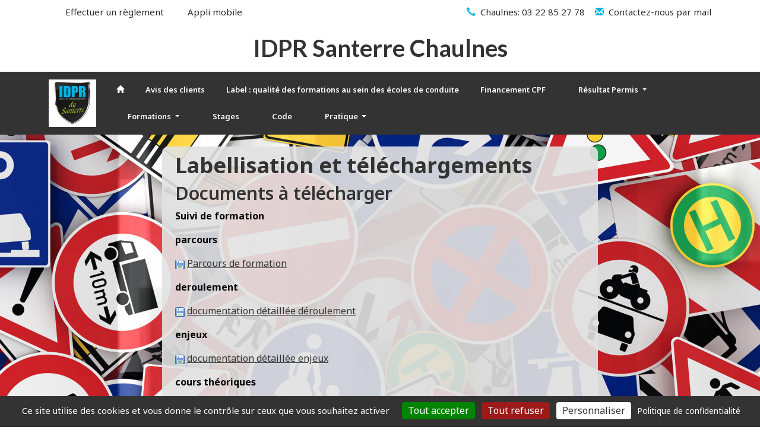

--- FILE ---
content_type: text/html; charset=UTF-8
request_url: https://www.idpr.fr/les-telechargements.html
body_size: 6466
content:
<!doctype html>
<html lang="fr">
    <head>
        <meta charset="utf-8">
        <meta name="viewport" content="width=device-width, initial-scale=1">
        <meta http-equiv="X-UA-Compatible" content="IE=edge">
        <title>Téléchargements - Auto école IDPR Formation du conducteur, auto-école à Chaulnes et Amiens</title>
        <meta name="description" content="Téléchargements - IDPR Formation du conducteur, Amiens, vous propose les formations Permis voiture B, AAC, conduite accompagnée, la formation, permis B, voiture en, boite automatique, Permis Remorque, formation remorque, B96, Permis à Point, Permis Remorque BE, Permis à 1€ par Jour, les financements, comme le, CPF, pôle emploi, financement de la région Hauts de France, Kairos etc ...  Il est possible pour chaque salarié et alternant bénéficiant d’un certain nombre d’heures sur son Compte Personnel de Formation de faire financer sa formation théorique au Code de la route et/ou sa formation pratique du permis de conduire.  Code en ligne possible, Formation auto par stage possible, Eco Conduite, Conduite supervisée, Post permis, perfectionnement à la conduite, formation éco-préventive avec simulateur de conduite en entreprise dans ses agences de, Chaulnes, et Amiens.">
        <meta name="keywords" content="Téléchargements,IDPR Formation du conducteur vous propose les formations Permis voiture B, AAC conduite accompagnée, la formation permis B voiture en boite automatique, Permis Remorque, formation remorque B96, Permis à Point, Permis Remorque BE, Permis à 1€ par Jour, les financements comme le CPF, pôle emploi, financement de la région Hauts de France, Kairos etc ...  Il est possible pour chaque salarié et alternant bénéficiant d’un certain nombre d’heures sur son Compte Personnel de Formation de faire financer sa formation théorique au Code de la route et/ou sa formation pratique du permis de conduire.  Code en ligne possible, Formation auto par stage possible, Eco Conduite, Conduite supervisée, Post permis, perfectionnement à la conduite, formation éco-préventive avec simulateur de conduite en entreprise dans ses agences de Chaulnes et Amiens.">
        <link rel="canonical" href="https://www.idpr.fr/les-telechargements.html">
                    <link rel="icon" type="image/x-icon" href="https://www.idpr.fr/logo/logo-200.png">
                <link rel="stylesheet" href="https://www.viteunsite.com/assets/modele60/css/style-MjE2Nzk=.css">
        <link rel="stylesheet" href="https://www.viteunsite.com/assets/style.min.css">
        <link rel="stylesheet" href="https://unpkg.com/leaflet@1.9.4/dist/leaflet.css"
            integrity="sha256-p4NxAoJBhIIN+hmNHrzRCf9tD/miZyoHS5obTRR9BMY="
            crossorigin="">
        <link rel="stylesheet" href="https://cdnjs.cloudflare.com/ajax/libs/leaflet.fullscreen/4.0.0/Control.FullScreen.min.css"
            integrity="sha512-Dww58CIezLb4kFGtZ8Zlr85kRDwJgyPhe3gVABsvnJruZuYn3xCTpLbE3iBT5hGbrfCytJnZ4aiI3MxN0p+NVQ=="
            crossorigin="anonymous"
            referrerpolicy="no-referrer">
        <script src="https://www.viteunsite.com/assets/plugins/tarteaucitronjs/1.21.0/tarteaucitron.js"></script>
        <script>

            tarteaucitron.init({
                'privacyUrl': 'https://www.idpr.fr/mentions-legales.html#politiqueConfidentialite',
                'bodyPosition': 'top',
                'hashtag': '#tarteaucitron',
                'cookieName': 'tarteaucitron',
                'orientation': 'bottom',
                'groupServices': false,
                'showDetailsOnClick': true,
                'serviceDefaultState': 'wait',
                'showAlertSmall': false,
                'cookieslist': false,
                'closePopup': false,
                'showIcon': true,
                'iconPosition': 'BottomLeft',
                'adblocker': false,
                'DenyAllCta' : true,
                'AcceptAllCta' : true,
                'highPrivacy': true,
                'alwaysNeedConsent': false,
                'handleBrowserDNTRequest': false,
                'removeCredit': false,
                'moreInfoLink': true,
                'useExternalCss': false,
                'useExternalJs': false,
                'readmoreLink': '',
                'mandatory': true,
                'mandatoryCta': false,
                'googleConsentMode': true,
                'bingConsentMode': true,
                'softConsentMode': false,
                'dataLayer': 'dataLayer',
                'serverSide': false,
                'partnersList': true,
            });

        </script>
                <script>
            (tarteaucitron.job = tarteaucitron.job || []).push('gcmadstorage');
            (tarteaucitron.job = tarteaucitron.job || []).push('gcmanalyticsstorage');
            (tarteaucitron.job = tarteaucitron.job || []).push('gcmfunctionality');
            (tarteaucitron.job = tarteaucitron.job || []).push('gcmpersonalization');
            (tarteaucitron.job = tarteaucitron.job || []).push('gcmadsuserdata');
            (tarteaucitron.job = tarteaucitron.job || []).push('gcmsecurity');
        </script>
        <script src="https://kit.fontawesome.com/a6f6684ff2.js" crossorigin="anonymous"></script>
                    </head>
    <body class="modele60">
                <div id="fb-root"></div>
        <header id="mainHeader">
            <div class="top-bar">
            <div class="container d-flex justify-content-between">
                <div class="top-social-icons">
                    <ul class="list-inline mb-0">
                                                    <li class="list-inline-item"><a href="https://www.idpr.fr/paiementdirect.html" target="_self" style="color:#292929;" onmouseout="this.style.color='#292929';"><span class="top-bar-icon" style="border:0px solid #02b3e9;border-radius:0%;color:#02b3e9;background-color:transparent;border-color:#02b3e9;" onmouseout="this.style.color='#02b3e9';this.style.backgroundColor='transparent';this.style.border='0px solid #02b3e9';" onmouseover="this.style.color='#02b3e9';this.style.backgroundColor='transparent';this.style.border='0px solid #02b3e9';"><i class="fa fa-credit-card"></i></span><span class="top-bar-icon-text">Effectuer un règlement</span></a></li>
                                                    <li class="list-inline-item"><a href="https://www.idpr.fr/application-mobile.html" target="_self" style="color:#292929;" onmouseout="this.style.color='#292929';"><span class="top-bar-icon" style="border:0px solid #02b3e9;border-radius:0%;color:#02b3e9;background-color:transparent;border-color:#02b3e9;" onmouseout="this.style.color='#02b3e9';this.style.backgroundColor='transparent';this.style.border='0px solid #02b3e9';" onmouseover="this.style.color='#02b3e9';this.style.backgroundColor='transparent';this.style.border='0px solid #02b3e9';"><i class="fa fa-mobile"></i></span><span class="top-bar-icon-text">Appli mobile</span></a></li>
                                            </ul>
                </div>
                <div class="top-social-icons">
                    <ul class="list-inline mb-0">
                                                    <li class="list-inline-item"><a href="https://www.idpr.fr/nos-coordonnees.html" target="_self" style="color:#292929;" onmouseout="this.style.color='#292929';"><span class="top-bar-icon" style="border:0px solid #02b3e9;border-radius:0%;color:#02b3e9;background-color:transparent;border-color:#02b3e9;" onmouseout="this.style.color='#02b3e9';this.style.backgroundColor='transparent';this.style.border='0px solid #02b3e9';" onmouseover="this.style.color='#02b3e9';this.style.backgroundColor='transparent';this.style.border='0px solid #02b3e9';"><i class="glyphicon glyphicon-earphone"></i></span><span class="top-bar-icon-text">Chaulnes: 03 22 85 27 78</span></a></li>
                                                    <li class="list-inline-item"><a href="https://www.idpr.fr/contact.html" target="_self" style="color:#292929;" onmouseout="this.style.color='#292929';"><span class="top-bar-icon" style="border:0px solid #02b3e9;border-radius:0%;color:#02b3e9;background-color:transparent;border-color:#02b3e9;" onmouseout="this.style.color='#02b3e9';this.style.backgroundColor='transparent';this.style.border='0px solid #02b3e9';" onmouseover="this.style.color='#02b3e9';this.style.backgroundColor='transparent';this.style.border='0px solid #02b3e9';"><i class="glyphicon glyphicon-envelope"></i></span><span class="top-bar-icon-text">Contactez-nous par mail</span></a></li>
                                            </ul>
                </div>
            </div>
        </div>
                <!-- Titre du site -->
            <h1 class="site-title">
        <div class="container">IDPR Santerre Chaulnes</div>
    </h1>
    
    <!-- NavBar -->
    


    <nav id="mainNav" class="navbar navbar-expand-md navbar-light bg-light">
        <div class="container">
            <a href="https://www.idpr.fr" class="navbar-brand order-0" title="IDPR Santerre Chaulnes">
                                    <img src="https://www.idpr.fr/logo/logo-200.png" alt="Logo IDPR Santerre Chaulnes" height="80">
                            </a>
            <button type="button" class="navbar-toggler order-2 order-lg-3" data-bs-toggle="collapse" data-bs-target="#mainNavbar"
                aria-controls="mainNavbar" aria-expanded="false" aria-label="Afficher le menu">
                <span class="navbar-toggler-icon-bar navbar-toggler-top-bar"></span>
                <span class="navbar-toggler-icon-bar navbar-toggler-middle-bar"></span>
                <span class="navbar-toggler-icon-bar navbar-toggler-bottom-bar"></span>
            </button>
            <div class="collapse navbar-collapse order-3 order-lg-1 flex-wrap" id="mainNavbar"><ul class="navbar-nav  mx-auto ml-auto mb-2 mb-lg-0 flex-wrap"><li class="nav-item"><a class="nav-link" href="https://www.idpr.fr"><i class="glyphicon glyphicon-home" aria-hidden="true"></i></a></li><li class="nav-item"><a class="nav-link" href="https://www.idpr.fr/avis-client-auto-ecole-idpr-amiens.html">Avis des clients</a></li><li class="nav-item"><a class="nav-link" href="https://www.idpr.fr/label-qualite.html">Label : qualité des formations au sein des écoles de conduite</a></li><li class="nav-item"><a class="nav-link" href="https://www.idpr.fr/cpf-financement-permis.html">Financement CPF</a></li><li class="nav-item dropdown"><a class="nav-link dropdown-toggle" data-toggle="dropdown" data-bs-toggle="dropdown" href="https://www.idpr.fr/resultat-permis-de-conduire.html"><i class="fa fa-thumbs-o-up" aria-hidden="true"></i>&nbsp;Résultat Permis <span class="caret"></span></a><ul class="dropdown-menu" role="menu"><li><a class="dropdown-item" href="https://www.idpr.fr/resultat-permis-de-conduire.html"><i class="fa fa-graduation-cap" aria-hidden="true"></i>&nbsp;Résultat au Permis de Conduire</a></li><li><a class="dropdown-item" target="_blank" href="https://ants.gouv.fr/monespace/s-inscrire"><i class="fa fa-file-text-o" aria-hidden="true"></i>&nbsp;demande en ligne d'édition de votre permis de conduire</a></li></ul></li><li class="nav-item dropdown"><a class="nav-link dropdown-toggle" data-toggle="dropdown" data-bs-toggle="dropdown" href="https://www.idpr.fr/les-permis.html"><i class="fa fa-automobile" aria-hidden="true"></i>&nbsp;Formations <span class="caret"></span></a><ul class="dropdown-menu" role="menu"><li><a class="dropdown-item" href="https://www.idpr.fr/conduite-accompagnee-aac-idpr-amiens-chaulnes.html"><i class="fa fa-automobile" aria-hidden="true"></i>&nbsp;Conduite accompagnée</a></li><li><a class="dropdown-item" href="https://www.idpr.fr/permis-b-voiture-idpr-amiens-chaulnes.html"><i class="fa fa-automobile" aria-hidden="true"></i>&nbsp;Permis B</a></li><li><a class="dropdown-item" href="https://www.idpr.fr/permis-b-boite-automatique-voiture-idpr-amiens-chaulnes.html"><i class="fa fa-automobile" aria-hidden="true"></i>&nbsp;Permis B boîte automatique</a></li><li><a class="dropdown-item" href="https://www.idpr.fr/post-permis.html">La formation post-permis</a></li><li><a class="dropdown-item" href="https://www.idpr.fr/permis-remorque-be-b96-idpr-amiens-chaulnes.html"><i class="fa orata-picto-voiture-remorque" aria-hidden="true"></i>&nbsp;Permis Remorque</a></li><li><a class="dropdown-item" href="https://www.idpr.fr/annulation-permis-voiture-idpr-amiens-chaulnes.html"><i class="fa fa-ban" aria-hidden="true"></i>&nbsp;Annulation de Permis</a></li><li><a class="dropdown-item" href="https://www.idpr.fr/le-permis-a-points.html"><i class="glyphicon glyphicon-road" aria-hidden="true"></i>&nbsp;Renseignements Permis à points</a></li></ul></li><li class="nav-item"><a class="nav-link" href="https://www.idpr.fr/stages-prestations-formations.html"><i class="fa fa-calendar" aria-hidden="true"></i>&nbsp;Stages</a></li><li class="nav-item"><a class="nav-link" href="https://www.idpr.fr/code-en-ligne.html"><i class="fa fa-desktop" aria-hidden="true"></i>&nbsp;Code</a></li><li class="nav-item dropdown"><a class="nav-link dropdown-toggle" data-toggle="dropdown" data-bs-toggle="dropdown" href="https://www.idpr.fr/nos-coordonnees.html"><i class="fa fa-cogs" aria-hidden="true"></i>&nbsp;Pratique <span class="caret"></span></a><ul class="dropdown-menu" role="menu"><li><a class="dropdown-item" href="https://www.idpr.fr/contact.html"><i class="fa fa-at" aria-hidden="true"></i>&nbsp;Contactez nous par mail</a></li><li><a class="dropdown-item" href="https://www.idpr.fr/contact.html">Service relation clients</a></li><li><a class="dropdown-item" href="https://www.idpr.fr/nos-coordonnees.html"><i class="glyphicon glyphicon-envelope" aria-hidden="true"></i>&nbsp;Nos coordonnées</a></li><li><a class="dropdown-item" href="https://www.idpr.fr/documents-a-fournir.html"><i class="fa fa-file-text-o" aria-hidden="true"></i>&nbsp;Documents à fournir</a></li><li><a class="dropdown-item" href="https://www.idpr.fr/avis-client-auto-ecole-idpr-amiens.html"><i class="glyphicon glyphicon-star-empty" aria-hidden="true"></i>&nbsp;Avis des clients</a></li><li><a class="dropdown-item" href="https://www.idpr.fr/livre-d-or.html"><i class="glyphicon glyphicon-pencil" aria-hidden="true"></i>&nbsp;Notre livre d'or</a></li><li><a class="dropdown-item" href="https://www.idpr.fr/liens-internet.html"><i class="glyphicon glyphicon-star-empty" aria-hidden="true"></i>&nbsp;Liens</a></li><li><a class="dropdown-item" href="https://www.idpr.fr/paiementdirect.html"><i class="fa fa-cc-visa" aria-hidden="true"></i>&nbsp;Effectuer un règlement</a></li><li><a class="dropdown-item" href="https://www.idpr.fr/boutique.html"><i class="fa fa-cart-arrow-down" aria-hidden="true"></i>&nbsp;La boutique IDPR</a></li><li><a class="dropdown-item" href="https://www.idpr.fr/les-telechargements.html"><i class="fa fa-cloud-download" aria-hidden="true"></i>&nbsp;Téléchargements</a></li><li><a class="dropdown-item" href="https://www.idpr.fr/permis-a-un-euro-par-jour.html"><i class="fa fa-eur" aria-hidden="true"></i>&nbsp;Permis à 1 € / jour</a></li><li><a class="dropdown-item" href="https://www.idpr.fr/cpf-financement-permis.html">Financement CPF</a></li></ul></li></ul></div>                            <div class="cart-block panier-block order-1 order-lg-2 fade hidden">
                    <div class="panier">
                        <a href="panier.html" class="btn btn-primary position-relative" title="">
                            <i class="fas fa-shopping-cart mr-2"></i>
                            Panier
                            <span class="position-absolute top-0 start-100 translate-middle badge rounded-pill bg-dark">
                                <span id="countArticlesPanier">0</span>
                                <span class="visually-hidden">articles</span>
                            </span>
                        </a>
                    </div>
                </div>
                    </div>
    </nav>


        </header>
<main id="mainContent" class="boxed-flex">
            <div class="boxed">
            <section>
            <div class="container">
                    
<div class="row">
	<div class="col-md-12">
		<h2>
    Labellisation et téléchargements</h2>

	</div>
</div>
<div class="row">
	<div class="col-md-12">
		<h3>
    Documents à télécharger</h3>

	</div>
</div>
<div class="row">
	<div class="col-md-12">
		                        <p>
                <strong>Suivi de formation</strong>
            </p>
                                        <p>
                <strong>parcours</strong>
            </p>
                            <ul class="list-unstyled">
                                    <li>
                        <img src="https://www.viteunsite.com/images-defaut/picto-disquette.png" alt="Télécharger le fichier"
                            style="margin:0;padding:0;border:0;vertical-align:middle;">
                        <a href="https://www.idpr.fr/userfiles/files/1.3_programmes.pdf" target="_blank" title="">
                            Parcours de formation                        </a>
                                            </li>
                            </ul>
                                <p>
                <strong>deroulement</strong>
            </p>
                            <ul class="list-unstyled">
                                    <li>
                        <img src="https://www.viteunsite.com/images-defaut/picto-disquette.png" alt="Télécharger le fichier"
                            style="margin:0;padding:0;border:0;vertical-align:middle;">
                        <a href="https://www.idpr.fr/userfiles/files/2-2-deroulement.pdf" target="_blank" title="">
                            documentation détaillée déroulement                        </a>
                                            </li>
                            </ul>
                                <p>
                <strong>enjeux</strong>
            </p>
                            <ul class="list-unstyled">
                                    <li>
                        <img src="https://www.viteunsite.com/images-defaut/picto-disquette.png" alt="Télécharger le fichier"
                            style="margin:0;padding:0;border:0;vertical-align:middle;">
                        <a href="https://www.idpr.fr/userfiles/files/2-2-enjeux.pdf" target="_blank" title="">
                            documentation détaillée enjeux                        </a>
                                            </li>
                            </ul>
                                <p>
                <strong>cours théoriques</strong>
            </p>
                            <ul class="list-unstyled">
                                    <li>
                        <img src="https://www.viteunsite.com/images-defaut/picto-disquette.png" alt="Télécharger le fichier"
                            style="margin:0;padding:0;border:0;vertical-align:middle;">
                        <a href="https://www.idpr.fr/userfiles/files/1-4-horaires.pdf" target="_blank" title="">
                            Horaires cours théoriques                        </a>
                                            </li>
                            </ul>
                                <p>
                <strong>evaluation</strong>
            </p>
                            <ul class="list-unstyled">
                                    <li>
                        <img src="https://www.viteunsite.com/images-defaut/picto-disquette.png" alt="Télécharger le fichier"
                            style="margin:0;padding:0;border:0;vertical-align:middle;">
                        <a href="https://www.idpr.fr/userfiles/files/1-1-fichedevaluation.pdf" target="_blank" title="">
                            Procédé évaluation                        </a>
                                            </li>
                            </ul>
                                <p>
                <strong>Règlement intérieur</strong>
            </p>
                            <ul class="list-unstyled">
                                    <li>
                        <img src="https://www.viteunsite.com/images-defaut/picto-disquette.png" alt="Télécharger le fichier"
                            style="margin:0;padding:0;border:0;vertical-align:middle;">
                        <a href="https://www.idpr.fr/userfiles/files/REGLEMENT INTERIEUR IDPR 2020 PDF.pdf" target="_blank" title="">
                            Règlement intérieur                        </a>
                                            </li>
                            </ul>
                                <p>
                <strong>aac</strong>
            </p>
                            <ul class="list-unstyled">
                                    <li>
                        <img src="https://www.viteunsite.com/images-defaut/picto-disquette.png" alt="Télécharger le fichier"
                            style="margin:0;padding:0;border:0;vertical-align:middle;">
                        <a href="https://www.idpr.fr/userfiles/files/5-1-AAC.pdf" target="_blank" title="">
                            l'apprentissage anticipé de la conduite                        </a>
                                            </li>
                            </ul>
                                <p>
                <strong>Post permis probatoire</strong>
            </p>
                                        <p>
                <strong>Garantie financière</strong>
            </p>
                            <ul class="list-unstyled">
                                    <li>
                        <img src="https://www.viteunsite.com/images-defaut/picto-disquette.png" alt="Télécharger le fichier"
                            style="margin:0;padding:0;border:0;vertical-align:middle;">
                        <a href="https://www.idpr.fr/userfiles/files/garantie%20financiere%202020.pdf" target="_blank" title="">
                            Garantie financière                        </a>
                                            </li>
                            </ul>
                                        <ul class="list-unstyled">
                                    <li>
                        <img src="https://www.viteunsite.com/images-defaut/picto-disquette.png" alt="Télécharger le fichier"
                            style="margin:0;padding:0;border:0;vertical-align:middle;">
                        <a href="https://www.idpr.fr/userfiles/files/mounki.png" target="_blank" title="">
                            Suivie de formation                        </a>
                                                    : Suivi dématérialisé de la formation avec l'application Mounki élèves                                            </li>
                                    <li>
                        <img src="https://www.viteunsite.com/images-defaut/picto-disquette.png" alt="Télécharger le fichier"
                            style="margin:0;padding:0;border:0;vertical-align:middle;">
                        <a href="https://www.idpr.fr/userfiles/files/RDV post permis.pdf" target="_blank" title="">
                            Post permis probatoire                        </a>
                                            </li>
                                    <li>
                        <img src="https://www.viteunsite.com/images-defaut/picto-disquette.png" alt="Télécharger le fichier"
                            style="margin:0;padding:0;border:0;vertical-align:middle;">
                        <a href="https://www.idpr.fr/userfiles/files/1-4-horaires.pdf" target="_blank" title="">
                            Horaires cours théorique Santerre                        </a>
                                            </li>
                                    <li>
                        <img src="https://www.viteunsite.com/images-defaut/picto-disquette.png" alt="Télécharger le fichier"
                            style="margin:0;padding:0;border:0;vertical-align:middle;">
                        <a href="https://www.idpr.fr/userfiles/files/cerfa_14866-01.pdf" target="_blank" title="">
                            CERFA 02                        </a>
                                                    : demande d'enregistrement cerfa 02                                            </li>
                                    <li>
                        <img src="https://www.viteunsite.com/images-defaut/picto-disquette.png" alt="Télécharger le fichier"
                            style="margin:0;padding:0;border:0;vertical-align:middle;">
                        <a href="https://www.idpr.fr/userfiles/files/Demande%20de%20permis%20de%20conduire%20-%20cerfa%2006-.pdf" target="_blank" title="">
                            Demande de permis de conduire - cerfa 06                        </a>
                                                    : Demande de permis de conduire - cerfa 06                                            </li>
                                    <li>
                        <img src="https://www.viteunsite.com/images-defaut/picto-disquette.png" alt="Télécharger le fichier"
                            style="margin:0;padding:0;border:0;vertical-align:middle;">
                        <a href="https://www.idpr.fr/userfiles/files/cerfa_14880-01.pdf" target="_blank" title="">
                            Demande de visite médicale                        </a>
                                                    : Demande de visite médicale                                            </li>
                                    <li>
                        <img src="https://www.viteunsite.com/images-defaut/picto-disquette.png" alt="Télécharger le fichier"
                            style="margin:0;padding:0;border:0;vertical-align:middle;">
                        <a href="https://www.idpr.fr/userfiles/files/attestation%20h%C3%A9bergement.png" target="_blank" title="">
                            Attestation d'hébergement                        </a>
                                                    : Attestation d'hébergement                                            </li>
                            </ul>
            
	</div>
</div>
            </div>
        </section>
            </div>
    </main>
<footer id="mainFooter" class="py-3">
    <div class="container">
        <div class="row">
            <div class="col-xs-12 col-sm-6"><div id="copyright">   IDPR adresse siège social 5 rue Odon Dumont 80320 Chaulnes<br />
   Nom du responsable Frédéric MAUS<br />
   Mail: idpr.santerre@idpr.fr<br />
   Capital : 44000€<br />
   Siret IDPR Santerre 53024117300034<br />
    Numéro de TVA FR64530241173<br />
    Numéro d'agrément IDPR Santerre E0908003040<br />
</div></div><div class="col-xs-12 col-sm-6"><div id="footer-nav" class="text-md-end"><ul class="footer-menu list-inline"><li class="footer-menu-item list-inline-item"><a href="mentions-legales.html" title="Mentions légales">Mentions l&eacute;gales</a></li><li class="footer-menu-item list-inline-item">Création : <a href="https://www.auto-ecole.info" target="_blank" title="Annuaire des Auto écoles">Auto Ecole</a> info & <a href="https://www.orata.com" target="_blank" title="Création de site Internet à Autrans dans le Vercors - Isère (38) (21679)">Orata</a></li></ul></div></div>        </div>
    </div>
</footer>
<button id="backToTop" class="btn btn-icon btn-lg btn-primary fade show" title="Haut de page">
    <i class="fad fa-caret-up fa-lg"></i>
</button>
<script>
    var viteunsiteURL = "https://www.viteunsite.com/";
</script>
<script src="https://unpkg.com/leaflet@1.9.4/dist/leaflet.js"
     integrity="sha256-20nQCchB9co0qIjJZRGuk2/Z9VM+kNiyxNV1lvTlZBo="
     crossorigin=""></script>
<script src="https://cdnjs.cloudflare.com/ajax/libs/leaflet.fullscreen/4.0.0/Control.FullScreen.min.js"
    integrity="sha512-javanlE101qSyZ7XdaJMpB/RnKP4S/8jq1we4sy50BfBgXlcVbIJ5LIOyVa2qqnD+aGiD7J6TQ4bYKnL1Yqp5g=="
    crossorigin="anonymous"
    referrerpolicy="no-referrer"></script>
<script src="https://www.viteunsite.com/assets/javascript.min.js"></script>
<script>

const openStreetMapEdit = function () {

    const initMap = async function () {
        var mapData = document.getElementsByClassName('oStreetView_canvas');

        Array.from(mapData).map(map => {

            initializeOSVMap(map);

            if (map.dataset.showBtn == '1') {

                addBtnMap(map);

            }
        });

    }

    function initializeOSVMap(map) {

        var mapbox_url = 'https://tile.openstreetmap.org/{z}/{x}/{y}.png';
        var esri_url ='https://server.arcgisonline.com/ArcGIS/rest/services/World_Imagery/MapServer/tile/{z}/{y}/{x}';
        var lyr_satellite = L.tileLayer(esri_url, {id: 'MapID', maxZoom: 19, attribution: ""});
        var lyr_streets   = L.tileLayer(mapbox_url, {id: 'mapbox/streets-v11', maxZoom: 19, attribution: ""});

        var openMap = L.map(map['id'], {
            center: [
                parseFloat(map.dataset.latitude),
                parseFloat(map.dataset.longitude)
            ],
            zoom: map.dataset.zoom,
            layers: [lyr_streets, lyr_satellite]
        });

        var baseMaps = {
            "Satellite": lyr_satellite,
            "Rue": lyr_streets
        };

        L.control.layers(baseMaps).addTo(openMap);

        L.marker([
            parseFloat(map.dataset.latitude),
            parseFloat(map.dataset.longitude)
            ])
        .bindPopup(`<strong>${map.dataset.adresse}</strong>`)
        .addTo(openMap);

        L.control
        .fullscreen({
        position: 'bottomright',
        forceSeparateButton: true,
        })
        .addTo(openMap);
    }

    function addBtnMap(map) {

        var $mapCanvas = $('#openStreetViewCanvas_' + map.dataset.mapId);

        $('<button>').attr({
            'id': 'openStreetViewBtn_' + map.dataset.mapId,
            'class': 'btn btn-sm btn-primary btn-block'
        }).css('margin', '15px 0').html('Afficher la carte').insertBefore($mapCanvas);

        $mapCanvas.css('display', 'none');

        $(document).delegate('#openStreetViewBtn_' + map.dataset.mapId, 'click', function (e) {

            if ($mapCanvas.css('display') == 'none') {

                $mapCanvas.fadeIn('slow', function () {

                    $mapCanvas.width("100%").height(map.dataset.height);

                });

            } else {
                $mapCanvas.fadeOut('slow');
            }

        });

    }

    return {
        init: function () {

            initMap();

        }
    }

    }();

    openStreetMapEdit.init();

</script>
        <script>

var App = function () {

    var windowHeight = $(window).height(),
        $navbar = $('#mainNav'),
        $navbarToggler = $('.navbar-toggler'),
        $backToTop = $('#backToTop');


    var navbarShrink = function () {

        if ($(window).scrollTop() > $navbar.position().top) {
            $navbar.addClass('navbar-shrink');
        } else {
            $navbar.removeClass('navbar-shrink');
        }

    };

    var scrollBackToTop = function () {

        $backToTop.on('click', function (e) {

            e.preventDefault();

            window.scrollTo({
                top: 0,
                behavior: 'smooth',
            });

            return false;

        });

        if ($(window).scrollTop() < (windowHeight / 2)) {
            $backToTop.removeClass('show');
        } else {
            $backToTop.addClass('show');
        }

        $(window).on('scroll', function () {

            var position = $(window).scrollTop();

            if (position < (windowHeight / 2)) {
                $backToTop.removeClass('show');
            } else {
                $backToTop.addClass('show');
            }

        });

    };

    var initEvents = function () {

        navbarShrink();

        $(window).on('scroll', function () {
            navbarShrink();
        });

        document.getElementById('mainNavbar').addEventListener('show.bs.collapse', function () {
            $navbarToggler.addClass('open');
        });

        document.getElementById('mainNavbar').addEventListener('hide.bs.collapse', function () {
            $navbarToggler.removeClass('open');
        });

        scrollBackToTop();

    };

    return {
        init: function () {
            initEvents();
        }
    };

}();

jQuery(document).ready(function () {
    App.init();
});

</script>
                    </body>
</html>
